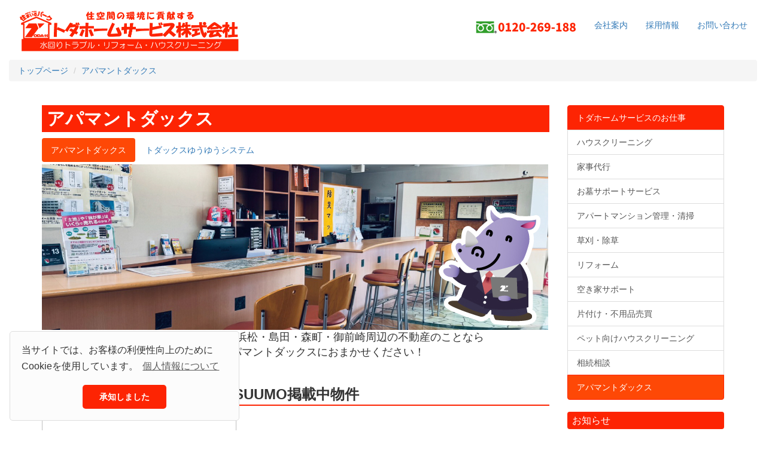

--- FILE ---
content_type: text/html; charset=UTF-8
request_url: https://www.toda-homeservice.co.jp/oshigoto/apamantodax.html
body_size: 14661
content:
<!DOCTYPE html>
<html lang="ja">
<head prefix="og: http://ogp.me/ns#">
<meta charset="UTF-8" />
<meta http-equiv="X-UA-Compatible" content="IE=edge" />
<meta name="viewport" content="width=device-width, initial-scale=1" />
<meta name="theme-color" content="#fd2403" />
<meta property="og:type" content="article" />
<meta property="og:url" content="https://www.toda-homeservice.co.jp/oshigoto/apamantodax.html" />
<meta property="og:title" content="アパマントダックス：トダホームサービス株式会社" />
<meta property="og:description" content="掛川・袋井・菊川・磐田・浜松・島田・森町・御前崎周辺の不動産のことなら 地元密着のアパマントダックスにおまかせください！ アパマントダックスならしろくまお掃除隊のトダホームサービス。静岡県掛川市。" />
<meta property="og:image" content="https://www.toda-homeservice.co.jp/images/oshigoto/apaman.jpg" />
<meta property="og:site_name" content="トダホームサービス株式会社" />
<meta name="twitter:card" content="summary_large_image" />
<meta name="twitter:title" content="アパマントダックス：トダホームサービス株式会社" />
<meta name="twitter:description" content="掛川・袋井・菊川・磐田・浜松・島田・森町・御前崎周辺の不動産のことなら 地元密着のアパマントダックスにおまかせください！ アパマントダックスならしろくまお掃除隊のトダホームサービス。静岡県掛川市。" />
<meta name="twitter:site" content="@todahomeservice" />
<meta name="description" content="掛川・袋井・菊川・磐田・浜松・島田・森町・御前崎周辺の不動産のことなら 地元密着のアパマントダックスにおまかせください！ アパマントダックスならしろくまお掃除隊のトダホームサービス。静岡県掛川市。" />
<title>アパマントダックス：トダホームサービス株式会社</title>
<link rel="icon" type="image/x-icon" href="/favicon.ico" />
<link rel="apple-touch-icon" sizes="180x180" href="/images/logo_ths_180x180.jpg" />
<link rel="preload" href="/css/todahome.css" as="style">
<link rel="stylesheet" type="text/css" href="/css/todahome.css">
<link rel="canonical" href="https://www.toda-homeservice.co.jp/oshigoto/apamantodax.html" />
<!--[if lt IE 9]>
<script src="/js/html5shiv.min.js" type="text/javascript"></script>
<script src="/js/respond.min.js" type="text/javascript"></script>
<![endif]-->
</head>
<body class="home blog">
<!-- facebook -->
<div id="fb-root"></div>
<script async defer crossorigin="anonymous" src="https://connect.facebook.net/ja_JP/sdk.js#xfbml=1&amp;version=v9.0" nonce="295euzxX"></script>
<!-- -->
   <div class="container-fluid container-todahome">
    <nav class="navbar">
      <div class="navbar-header">
       <button type="button" class="navbar-toggle collapsed" data-toggle="collapse" data-target="#navbarEexample">
 				<span class="sr-only">Toggle navigation</span>
 				<span class="icon-bar"></span>
 				<span class="icon-bar"></span>
 				<span class="icon-bar"></span>
       </button>
       <h1 id="title-page"><a class="navbar-brand navber-bland-todax" href="/"><img src="/images/logo_top.gif" alt="トダホームサービス株式会社" id="img-top-toppage" decoding="async"></a></h1>
      </div>
  		<div class="collapse navbar-collapse navbar-right" id="navbarEexample">

  			<ul class="nav navbar-nav">
  			        <li><span class="navbar-tel hidden-xs"><a href="tel:0120269188"><img src="/images/freedial_header.gif" alt="フリーダイアル 0120-269-188" style="width:175px;height:29px;"></a></span></li>
  				<li><a href="/kaisya/">会社案内</a></li>
  				<li><a href="/recruit/">採用情報</a></li>
  				<li><a href="/otoiawase/form.php">お問い合わせ</a></li>
  			</ul>
 		</div>
   </nav><!-- END HEADER -->
<nav role="navigation"><ul class="breadcrumb" itemscope itemtype="http://schema.org/BreadcrumbList">
<li itemprop="itemListElement" itemscope itemtype="http://schema.org/ListItem"><a itemprop="item" href="/"><span itemprop="name">トップページ</span></a>
<meta itemprop="position" content="1" /></li>
<li itemprop="itemListElement" itemscope itemtype="http://schema.org/ListItem"><a itemprop="item" href="https://www.toda-homeservice.co.jp/oshigoto/apamantodax.html"><span itemprop="name">アパマントダックス</span></a>
	<meta itemprop="position" content="2" /></li></ul></nav><div>
 <div class="container">
  <div class="row">
   <div class="content-kaisya col-xs-12 col-sm-12 col-md-8 col-lg-9">
    <h2 class="title-body"><span class="fix-fontsize" data-size="30" data-height="45" data-width="480">アパマントダックス</span></h2>
    <div><ul class="nav nav-pills">

  <li class="active"><a href="/oshigoto/apamantodax.html"><span>アパマントダックス</span></a></li>


  <li><a href="/oshigoto/yuuyuu.html"><span>トダックスゆうゆうシステム</span></a></li>

    </ul></div>
    <div class="bunsho"><div><div>
<!-- -->
<div class="text-center">
<img src="/images/apaman/apamantop.jpg" alt="アパマントダックス" class="img-responsive">
 </div>
<!-- -->
</div>
<div class="text-center honbun1">掛川・袋井・菊川・磐田・浜松・島田・森町・御前崎周辺の不動産のことなら<br/>
地元密着のアパマントダックスにおまかせください！
</div>

<br/>
<!-- -->
<div>
 <h3 class="text-center"><b>SUUMO掲載中物件</b></h3>
 <div class="row panel-chuo-frame">
 <div class="col-xs-6 col-sm-6 col-md-6 col-lg-6"><img src="/images/apaman/suumo.jpg" class="img-responsive " alt=""/></div> <div class="col-xs-6 col-sm-6 col-md-6 col-lg-6 panel-chuo panel-ohaka-3 " >
<div class="honbun1">
<a href="https://suumo.jp/jj/chintai/ichiran/FR301FC005/?ar=050&bs=040&kkc=186263001&kc=186263001" target="_blank" rel="noopener">SUUMO掲載中の物件はこちら＞＞</a><br/>
上記リンクからSUUMOサイトへ移動します。
「掲載中の物件」→「全物件を一覧表示する」から
ご覧いただけます。
</div>
</div>
</div>
</div>
<!-- -->
<div>
 <h3 class="text-center"><b>トダックスゆうゆうシステム</b></h3>
 <div class="row panel-chuo-frame">
 <div class="col-xs-6 col-sm-6 col-md-6 col-lg-6"><img src="/images/apaman/yuuyuu.jpg" class="img-responsive " alt=""/></div> <div class="col-xs-6 col-sm-6 col-md-6 col-lg-6 panel-chuo panel-ohaka-3 " >
<div class="honbun1">
入居者の募集・家賃・建物の修理・補修まで
全ておまかせくだサイ！<br/>
<br/>
<a href="/oshigoto/yuuyuu.html">詳細はこちら＞＞</a>

</div>
</div>
</div>
</div>
<!-- -->

<!-- -->
<div>
 <h3 class="text-center"><b>店舗案内</b></h3>
 <div class="row panel-chuo-frame">
 <div class="col-xs-6 col-sm-6 col-md-6 col-lg-6"><img src="/images/apaman/apamankakegawa.jpg" class="img-responsive " alt=""/></div> <div class="col-xs-6 col-sm-6 col-md-6 col-lg-6 panel-chuo panel-ohaka-3 " >
<div class="honbun1"  style="width:90%;">
<div>アパマントダックス掛川店</div>
〒436-0043　静岡県掛川市大池622-4<br/>
営業時間｜9:00～18:00<br/>
定休日｜水<br/>
TEL｜0120-216-517<br/>
FAX｜0537-23-6701


</div>
</div>
</div><br/>
 <div class="row panel-chuo-frame">
 <div class="col-xs-6 col-sm-6 col-md-6 col-lg-6"><img src="/images/apaman/apamanhukuroi.jpg" class="img-responsive " alt=""/></div> <div class="col-xs-6 col-sm-6 col-md-6 col-lg-6 panel-chuo panel-ohaka-3 " >
<div class="honbun1" style="width:90%;">
<div>アパマントダックス袋井店</div>
<div >
〒437-0065　静岡県袋井市堀越１丁目10-6<br/>
営業時間｜9:00～18:00<br/>
定休日｜水<br/>
TEL｜0120-800-507<br/>
FAX｜0538-43-2346
</div>

</div>
</div>
</div>
</div>
<!-- -->

</div></div>

    <div><div class="snsbuttonlist">
<div class="snsbutton">
<div class="fb-like" data-href="https://www.toda-homeservice.co.jp/oshigoto/apamantodax.html"
 data-layout="button" data-action="like" data-size="large"
 data-show-faces="false" data-share="false"></div>
</div>
<div class="snsbutton">
<a class="twitter-share-button"
  href="https://twitter.com/share"
  data-size="large" data-lang="ja"
  data-url="https://www.toda-homeservice.co.jp/oshigoto/apamantodax.html"
  data-via="todahomeservice"
  data-related="todahomeservice"
   >
Tweet</a>
</div>
<div class="snsbutton">
<div class="line-it-button" style="display: none;" data-lang="ja" data-type="share-d" data-url="https://www.toda-homeservice.co.jp/oshigoto/apamantodax.html"></div>
</div>
<!-- -->
</div>
</div>
<nav>
	<ul class="pager">
<li class="next"><a href="/oshigoto/yuuyuu.html">トダックスゆうゆうシステム&gt;</a></li>	</ul>
</nav>
   </div>
   <!-- -->
   <div class="content-side col-xs-12 col-sm-12 col-md-4 col-lg-3">
    <div class="list-group">
     <span class="list-group-item todahome-color-bg">トダホームサービスのお仕事</span>
     <a class="list-group-item" href="/oshigoto/housecleaning.html"><span>ハウスクリーニング</span></a><a class="list-group-item" href="/oshigoto/kajidaiko.html"><span>家事代行</span></a><a class="list-group-item" href="/oshigoto/ohakamairi.html"><span>お墓サポートサービス</span></a><a class="list-group-item" href="/oshigoto/kanriseisou.html"><span>アパートマンション管理・清掃</span></a><a class="list-group-item" href="/oshigoto/kusakari.html"><span>草刈・除草</span></a><a class="list-group-item" href="/oshigoto/reform.html"><span>リフォーム</span></a><a class="list-group-item" href="/oshigoto/akiyakanri.html"><span>空き家サポート</span></a><a class="list-group-item" href="/oshigoto/fuyohinbaibai.html"><span>片付け・不用品売買</span></a><a class="list-group-item" href="/oshigoto/pet.html"><span>ペット向けハウスクリーニング</span></a><a class="list-group-item" href="/oshigoto/souzoku.html"><span>相続相談</span></a><a class="list-group-item active" href="/oshigoto/apamantodax.html"><span>アパマントダックス</span></a>    </div>
<h3 class="todahome-side">お知らせ</h3>
    <div class="list-group"><a class="list-group-item" href="/event/83.html">ありがとう8周年　つながるご縁！紹介キャンペーン【2026年11月28日まで】</a><a class="list-group-item" href="/event/80.html">第22回掛川まちゼミ「考えよう！未来へつなぐ家族へのメッセージ」9/17（水）　9/24（水）</a><a class="list-group-item" href="/event/78.html">2025年　夏季休業日のお知らせ</a>    </div>
    <!-- -->
<div class="row">
    <div class="col-xs-sns col-xs-12 panel-banner1">
     <a href="tel:0120269188"><img class="img-responsive" alt="" src="/images/eigyojikan.png"></a>
    </div>
    <div class="col-xs-sns col-xs-12 panel-banner1">
     <a href="//todax.co.jp/event/event06.html"><img class="img-responsive" alt="みみずく修理隊" src="/images/24h.png"></a>
    </div>
   </div>
    <!-- -->
   </div>
   </div>
 </div>
</div>
<nav role="navigation"><ul class="breadcrumb breadcrumb-footer" itemscope itemtype="http://schema.org/BreadcrumbList">
<li itemprop="itemListElement" itemscope itemtype="http://schema.org/ListItem"><a itemprop="item" href="/"><span itemprop="name">トップページ</span></a>
<meta itemprop="position" content="1" /></li>
<li itemprop="itemListElement" itemscope itemtype="http://schema.org/ListItem"><a itemprop="item" href="https://www.toda-homeservice.co.jp/oshigoto/apamantodax.html"><span itemprop="name">アパマントダックス</span></a>
	<meta itemprop="position" content="2" /></li></ul></nav><!-- BEGIN FOOTER -->

<!-- -->
</div>
     <footer class="footer footer-todax">
<div class="container-fluid footer-sitemap">
 <div class="container"><div>
  <div class="row">
   <div class="col-sm-4 footer-sitemap-category">
    <ul>
     <li>トダホームサービスのお仕事
     <ul>
<li><a href="/oshigoto/housecleaning.html">ハウスクリーニング</a></li><li><a href="/oshigoto/kajidaiko.html">家事代行</a></li><li><a href="/oshigoto/ohakamairi.html">お墓サポートサービス</a></li><li><a href="/oshigoto/kanriseisou.html">アパートマンション管理・清掃</a></li><li><a href="/oshigoto/kusakari.html">草刈・除草</a></li><li><a href="/oshigoto/reform.html">リフォーム</a></li><li><a href="/oshigoto/akiyakanri.html">空き家サポート</a></li><li><a href="/oshigoto/fuyohinbaibai.html">片付け・不用品売買</a></li><li><a href="/oshigoto/pet.html">ペット向けハウスクリーニング</a></li><li><a href="/oshigoto/souzoku.html">相続相談</a></li><li><a href="/oshigoto/apamantodax.html">アパマントダックス</a></li>     </ul></li>
    </ul>
   </div>
   <div class="col-sm-4 footer-sitemap-category">
    <ul>
     <li><a href="/kaisya/">会社案内</a>
     <ul>
 <li><a href="/kaisya/keieirinen.html">経営理念</a></li>
     </ul></li>
    <li><a href="/blog/">ブログ</a></li>
    </ul>
   </div>
   <div class="col-sm-4 footer-sitemap-category">
    <ul>
     <li><a href="/recruit/">採用情報</a></li>
    </ul>
    <ul><li><a href="/link/">リンク集</a></li></ul>    <ul><li><a href="/pp/">個人情報について</a></li></ul>
    <!-- ul><li><a href="/otoiawase/form.php">お問い合わせ</a></li>
    </ul -->
   </div>
</div>
<div class="row">
 <div class="col-xs-12 text-center">
  <a href="/otoiawase/form.php" class="footer-otoiawase">お問い合わせ</a>
 </div>
</div>
<div class="row">
 <div class="text-center footer-kaisya1">トダホームサービス株式会社 静岡県掛川市領家1250-1</div>
</div>
  </div>
 </div>

</div>
       <div class="container-fluid">
         <p class="text-center">Copyright &copy; トダホームサービス株式会社 All Rights Reserved.</p>
       </div>
    </footer><div id="page_top"><a href="#"></a></div>
<script type="text/javascript" src="/js/todahome-plugins.js"></script>
<!--  script type="text/javascript" async defer src="//assets.pinterest.com/js/pinit.js"></script -->
<script type="application/ld+json">
{
  "@context": "http://schema.org",
  "@type": "WebSite",
  "name": "トダホームサービス株式会社",
  "url": "https://www.toda-homeservice.co.jp",
  "potentialAction": {
    "@type": "SearchAction",
    "target": "https://www.toda-homeservice.co.jp/search/?q={search_term}",
    "query-input": "required name=search_term"
  }
}
</script>
<script></script>
  </body>
</html>